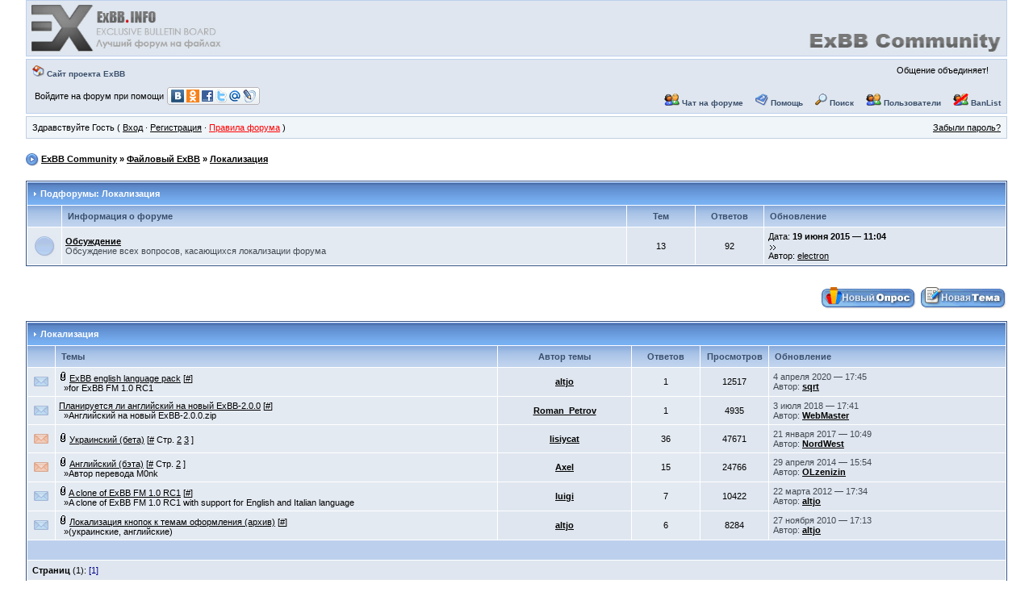

--- FILE ---
content_type: text/html; charset=windows-1251
request_url: https://exbb.info/community/forums.php?forum=10
body_size: 6960
content:
<!DOCTYPE HTML PUBLIC "-//W3C//DTD HTML 4.01 Transitional//EN" "http://www.w3.org/TR/html4/loose.dtd">
<html>
<head>
<title>ExBB Community :: Файловый ExBB :: Локализация</title>
<meta http-equiv="Content-Type" content="text/html; charset=windows-1251">
<meta http-equiv="Content-Language" content="ru">
<meta http-equiv="Cache-Control" content="private">
<meta name="description" content="ExBB Full Mods 1.0 RC1 Форум на PHP">
<meta http-equiv="description" content="ExBB Форум">
<meta name="Keywords" content="форум, файлы, PHP, fast, компьютеры">
<meta http-equiv="Keywords" content="форум, файлы, PHP, fast, компьютеры">
<meta name="Resource-type" content="document">
<meta name="document-state" content="dynamic">
<meta name="Robots" content="index,follow">
<link rel="alternate" type="application/rss+xml" title="ExBB Community" href="./tools.php?action=rss">
<link rel="stylesheet" href="./templates/InvisionExBB/style.css" type="text/css">
<script type="text/javascript" language="JavaScript" src="javascript/JsHttpRequest/JsHttpRequest.js"></script>
<!-- Yandex.Metrika counter -->
<script type="text/javascript">
(function (d, w, c) {
    (w[c] = w[c] || []).push(function() {
        try {
            w.yaCounter16028368 = new Ya.Metrika({id:16028368, enableAll: true, webvisor:true});
        } catch(e) {}
    });
    
    var n = d.getElementsByTagName("script")[0],
        s = d.createElement("script"),
        f = function () { n.parentNode.insertBefore(s, n); };
    s.type = "text/javascript";
    s.async = true;
    s.src = (d.location.protocol == "https:" ? "https:" : "http:") + "//mc.yandex.ru/metrika/watch.js";

    if (w.opera == "[object Opera]") {
        d.addEventListener("DOMContentLoaded", f);
    } else { f(); }
})(document, window, "yandex_metrika_callbacks");
</script>
<noscript><div><img src="//mc.yandex.ru/watch/16028368" style="position:absolute; left:-9999px;" alt="" /></div></noscript>
<!-- /Yandex.Metrika counter -->
<script type="text/javascript">
  var _gaq = _gaq || [];
  _gaq.push(['_setAccount', 'UA-33568491-1']);
  _gaq.push(['_trackPageview']);
  (function() {
    var ga = document.createElement('script'); ga.type = 'text/javascript'; ga.async = true;
    ga.src = ('https:' == document.location.protocol ? 'https://ssl' : 'http://www') + '.google-analytics.com/ga.js';
    var s = document.getElementsByTagName('script')[0]; s.parentNode.insertBefore(ga, s);
  })();
</script>
<script type="text/javascript" language="JavaScript" src="javascript/jquery.min.js"></script>
<script type="text/javascript" language="JavaScript" src="javascript/button.js"></script>
</head>
<body>
<a name="top"></a>
<table id="ipbwrapper" cellspacing="0" cellpadding="0" border="0" height="95%">
	<tr>
		<td valign="top">
			<table width="100%" id='logostrip' cellspacing="0" cellpadding="0">
				<tr>
					<td>
						<!-- <img border="0" src="http://exbb.info/img/georg_lenta.gif" align="left" height="52"> -->
						<a href="index.php" title="ExBB Community"><img src="./templates/InvisionExBB/im/logo.jpg" alt="ExBB Community" width="250" height="68" border="0" /></a>
					</td>
					<td valign="bottom" align="right"><a href="index.php" ><img src="./templates/InvisionExBB/im/logo_desc.jpg" alt="ExBB Community" width="250" height="35" border="0" /></a></td>
				</tr>
			</table>
			<table width="100%" cellspacing="6" id="logomenu" border="0">
				<tr>
					<td width="468"><img src="./im/images/home.gif" />&nbsp;<a href="http://www.exbb.info/" title="Переход на главную страницу сайта"><b>Сайт проекта ExBB</b></a></td>
					<td valign="top" align="right"><span style="margin-right:15px;">Общение объединяет!</span></td>
				</tr>
				<tr>
					<td align="left" valign="bottom" nowrap>
						<noindex><script src="http://loginza.ru/js/widget.js" type="text/javascript"></script><table><tr><td>Войдите на форум при помощи</td><td><a href="http://loginza.ru/api/widget?token_url=http%3A%2F%2Fexbb.info%2Fcommunity%2Floginout.php&providers_set=vkontakte,odnoklassniki,facebook,twitter,mailru,livejournal" class="loginza"><img src="templates/InvisionExBB/modules/loginza/im/loginza_yura3d.gif" alt="Войти через loginza"/></a></td></tr></table></noindex>
					</td>
					<td align="right" valign="bottom" nowrap>
						<img src="./templates/InvisionExBB/im/members.gif" border="0" alt="" />&nbsp;<a href="tools.php?action=chat" title="Чат на форуме"><b>Чат на форуме</b></a>&nbsp; &nbsp;&nbsp;
						<img src="./templates/InvisionExBB/im/help.gif" border="0" alt="" />&nbsp;<a href="tools.php?action=help" title="Помощь"><b>Помощь</b></a>&nbsp; &nbsp;&nbsp;
						<img src="./templates/InvisionExBB/im/search.gif" border="0" alt="" />&nbsp;<a href="search.php" title="Поиск"><b>Поиск</b></a>&nbsp; &nbsp;&nbsp;
						<img src="./templates/InvisionExBB/im/members.gif" border="0" alt="" />&nbsp;<a href="tools.php?action=members" title="Пользователи"><b>Пользователи</b></a>&nbsp; &nbsp;&nbsp;
						<a href="tools.php?action=banmembers" title="BanList"><img src="./templates/InvisionExBB/im/banmembers.gif" border="0" alt="BanList" />&nbsp;<b>BanList</b></a>
					</td>
				</tr>
			</table>
			<table width="100%" id="userlinks" cellspacing="6">
				<tr>
					<td>Здравствуйте Гость ( <a href="loginout.php" title="Вход">Вход</a> &middot; <a href="register.php" title="Регистрация">Регистрация</a>&nbsp;&middot; <a href="tools.php?action=rules" title="Правила форума"><font color="red">Правила форума</font></a>  )</td>
					<td align='right'> <a href="profile.php?action=lostpassword" title="Забыли пароль?">Забыли пароль?</a> </td>
				</tr>
			</table>			<br />
			<div id="navstrip" align="left">
				<img src="./templates/InvisionExBB/im/nav.gif" border="0" alt="&gt;" />&nbsp;<a href="index.php">ExBB Community</a>&nbsp;&raquo;&nbsp;<a href="index.php?c=2">Файловый ExBB</a>&nbsp;&raquo;&nbsp;<a href="forums.php?forum=10">Локализация</a>&nbsp;&nbsp;<font style="font-size: 10px; color: #ff0000;"><b></b></font>
			</div>
			
			<br>
<table class="tableborder" width="100%" border="0" cellspacing="1" cellpadding="4">
				<tr>
					<th colspan="5" class="maintitle" align="left"><img src="./templates/InvisionExBB/im/nav_m.gif" border="0"  alt="&gt;" width="8" height="8" />&nbsp;Подфорумы: Локализация</a></th>
				</tr>
				<tr>
					<th align="center" width="2%" class="titlemedium"><img src="./templates/InvisionExBB/im/spacer.gif" alt="" width="28" height="1" /></th>
					<th align="left" width="59%" class="titlemedium">Информация о форуме</th>
					<th align="center" width="7%" class="titlemedium">Тем</th>
					<th align="center" width="7%" class="titlemedium">Ответов</th>
					<th align="left" width="25%" class="titlemedium">Обновление</th>
				</tr>
								<tr>
					<td class="row4" align="center"><img src="./templates/InvisionExBB/im/folder.gif" border="0"></td>
					<td class="row4">						<b><a href="forums.php?forum=37">Обсуждение</a></b><i></i>
						<br />
						<span class="desc">Обсуждение всех вопросов, касающихся локализации форума
						<br />
						</span>
					</td>
					<td class="row2" align="center">13</td>
					<td class="row2" align="center">92</td>
					<td class="row2">
						Дата: <b>19 июня 2015 &mdash; 11:04</b>
						<br />
						<img src="./templates/InvisionExBB/im/lastpost.gif"> 
						<br />
						Автор: <a href="profile.php?action=show&member=14">electron</a>
					</td>
				</tr>
</table><br><br>
			<table width="100%" cellpadding="0" cellspacing="0" border="0">
				<tr>
					<td align="left" width="20%" nowrap="nowrap">&nbsp;</td>
					<td align="right" width="80%"><a href="post.php?action=new&poll=yes&forum=10"><img src="./templates/InvisionExBB/im/russian/newpoll.gif" border="0"></a> <a href="post.php?action=new&forum=10"><img src="./templates/InvisionExBB/im/russian/newthread.gif" border="0"></a></td>
				</tr>
			</table>
			<br />
			<table width="100%" border="0" cellspacing="1" cellpadding="4" class="tableborder">
				<tr>
					<td class="maintitle" colspan="6"><img src="./templates/InvisionExBB/im/nav_m.gif" border="0" alt="&gt;" width="8" height="8" />&nbsp;Локализация</td>
				</tr>
				<tr>
					<th align="center" class="titlemedium"><img src="./templates/InvisionExBB/im/spacer.gif" width="20" height="1" /></th>
					<th width="47%" align="left" nowrap="nowrap" class="titlemedium">Темы</th>
					<th width="14%" align="center" nowrap="nowrap" class="titlemedium">Автор темы</th>
					<th width="7%" align="center" nowrap="nowrap" class="titlemedium">Ответов</th>
					<th width="7%" align="center" nowrap="nowrap" class="titlemedium">Просмотров</th>
					<th width="25%" align="left" nowrap="nowrap" class="titlemedium">Обновление</th>
				</tr>
								<tr>
					<td align="center" class="row4"><img src="./templates/InvisionExBB/im/nonew.gif" border="0"></td>
					<td class="row4"><img src="./templates/InvisionExBB/im/upload.gif" border=0 alt="@" title="Прикреплен файл"> <a href="topic.php?forum=10&topic=4">ExBB english language pack</a>&nbsp;[<a href="printpage.php?forum=10&topic=4" title="Версия для печати">#</a>] <br>&nbsp;&nbsp;&raquo;for ExBB FM 1.0 RC1</td>
					<td align="center" class="row2"><b><a href="profile.php?action=show&member=30">altjo</a></b></td>
					<td align="center" class="row4">1</td>
					<td align="center" class="row2">&nbsp;12517&nbsp;</td>
					<td class="row2"><span class="desc">4 апреля 2020 &mdash; 17:45<br />Автор: <b><a href="profile.php?action=show&member=1920">sqrt</a></b></span></td>
				</tr>				<tr>
					<td align="center" class="row4"><img src="./templates/InvisionExBB/im/nonew.gif" border="0"></td>
					<td class="row4"><a href="topic.php?forum=10&topic=6">Планируется ли английский на новый ExBB-2.0.0</a>&nbsp;[<a href="printpage.php?forum=10&topic=6" title="Версия для печати">#</a>] <br>&nbsp;&nbsp;&raquo;Английский на новый ExBB-2.0.0.zip</td>
					<td align="center" class="row2"><b><a href="profile.php?action=show&member=2574">Roman_Petrov</a></b></td>
					<td align="center" class="row4">1</td>
					<td align="center" class="row2">&nbsp;4935&nbsp;</td>
					<td class="row2"><span class="desc">3 июля 2018 &mdash; 17:41<br />Автор: <b><a href="profile.php?action=show&member=1692">WebMaster</a></b></span></td>
				</tr>				<tr>
					<td align="center" class="row4"><img src="./templates/InvisionExBB/im/hotnonew.gif" border="0"></td>
					<td class="row4"><img src="./templates/InvisionExBB/im/upload.gif" border=0 alt="@" title="Прикреплен файл"> <a href="topic.php?forum=10&topic=2">Украинский (бета)</a>&nbsp;[<a href="printpage.php?forum=10&topic=2" title="Версия для печати">#</a>&nbsp;Стр.&nbsp;<a href="topic.php?forum=10&topic=2&p=2">2</a> <a href="topic.php?forum=10&topic=2&p=3">3</a>   ] </td>
					<td align="center" class="row2"><b><a href="profile.php?action=show&member=6">lisiycat</a></b></td>
					<td align="center" class="row4">36</td>
					<td align="center" class="row2">&nbsp;47671&nbsp;</td>
					<td class="row2"><span class="desc">21 января 2017 &mdash; 10:49<br />Автор: <b><a href="profile.php?action=show&member=1240">NordWest</a></b></span></td>
				</tr>				<tr>
					<td align="center" class="row4"><img src="./templates/InvisionExBB/im/hotnonew.gif" border="0"></td>
					<td class="row4"><img src="./templates/InvisionExBB/im/upload.gif" border=0 alt="@" title="Прикреплен файл"> <a href="topic.php?forum=10&topic=1">Английский (бэта)</a>&nbsp;[<a href="printpage.php?forum=10&topic=1" title="Версия для печати">#</a>&nbsp;Стр.&nbsp;<a href="topic.php?forum=10&topic=1&p=2">2</a>   ] <br>&nbsp;&nbsp;&raquo;Автор перевода M0nk</td>
					<td align="center" class="row2"><b><a href="profile.php?action=show&member=2">Axel</a></b></td>
					<td align="center" class="row4">15</td>
					<td align="center" class="row2">&nbsp;24766&nbsp;</td>
					<td class="row2"><span class="desc">29 апреля 2014 &mdash; 15:54<br />Автор: <b><a href="profile.php?action=show&member=1870">OLzenizin</a></b></span></td>
				</tr>				<tr>
					<td align="center" class="row4"><img src="./templates/InvisionExBB/im/nonew.gif" border="0"></td>
					<td class="row4"><img src="./templates/InvisionExBB/im/upload.gif" border=0 alt="@" title="Прикреплен файл"> <a href="topic.php?forum=10&topic=3">A clone of ExBB FM 1.0 RC1</a>&nbsp;[<a href="printpage.php?forum=10&topic=3" title="Версия для печати">#</a>] <br>&nbsp;&nbsp;&raquo;A clone of ExBB FM 1.0 RC1 with support for English and Italian language</td>
					<td align="center" class="row2"><b><a href="profile.php?action=show&member=65">luigi</a></b></td>
					<td align="center" class="row4">7</td>
					<td align="center" class="row2">&nbsp;10422&nbsp;</td>
					<td class="row2"><span class="desc">22 марта 2012 &mdash; 17:34<br />Автор: <b><a href="profile.php?action=show&member=30">altjo</a></b></span></td>
				</tr>				<tr>
					<td align="center" class="row4"><img src="./templates/InvisionExBB/im/nonew.gif" border="0"></td>
					<td class="row4"><img src="./templates/InvisionExBB/im/upload.gif" border=0 alt="@" title="Прикреплен файл"> <a href="topic.php?forum=10&topic=5">Локализация кнопок к темам оформления (архив)</a>&nbsp;[<a href="printpage.php?forum=10&topic=5" title="Версия для печати">#</a>] <br>&nbsp;&nbsp;&raquo;(украинские, английские)</td>
					<td align="center" class="row2"><b><a href="profile.php?action=show&member=30">altjo</a></b></td>
					<td align="center" class="row4">6</td>
					<td align="center" class="row2">&nbsp;8284&nbsp;</td>
					<td class="row2"><span class="desc">27 ноября 2010 &mdash; 17:13<br />Автор: <b><a href="profile.php?action=show&member=30">altjo</a></b></span></td>
				</tr>
				<tr>
					<td class="darkrow2" style="padding:6px" colspan="6">&nbsp;</td>
				</tr>
				<tr>
					<td class="row2" style="padding:6px" colspan="6"><b>Страниц</b> (1): <span class="curentpage">[1]</span></td>
				</tr>				<tr>
					<td class="row2" style="padding:6px" colspan="6">Сейчас этот форум просматривают: 1 (гостей: 1, зарегистрированных: 0)</td>
				</tr>				<tr>
					<td class="darkrow2" style="padding:4px" colspan="6">
						<form name="postform" action="forums.php" method="get" class="gentext" onSubmit="SubmitControl(this)">
							<input type="hidden" name="forum" value="10" />Фильтр по:
							<select name="filterby" class="forminput">
								<option value="topnam">названию темы</option>
								<option value="topdesc">описанию</option>
								<option value="author">автору</option>
							</select>
							<input type="text" name="word" size=10 value="" class="forminput" />
							<input type="submit" value="ok" onClick="return Formchecker(this.form)" class="forminput" />
						</form>
						&nbsp;&nbsp;&nbsp;
						
<SCRIPT LANGUAGE="JavaScript">
<!--
function JumpTo(){
		var URL = document.jump.jumpto.options[document.jump.jumpto.selectedIndex].value;
		top.location.href = URL;
		target = "_self";
}
// -->
</SCRIPT>
<form action="forums.php" method="post" name="jump">
	<select name="jumpto" onchange="JumpTo()">
		<option value="index.php">Переход по форумам</options><option value="http://exbb.info/community/index.php">
<option value="http://exbb.info/community/index.php?c=1"> Новости проекта ExBB
<option value="http://exbb.info/community/forums.php?forum=1" target="_self">-- &nbsp; Новости
<option value="http://exbb.info/community/forums.php?forum=2" target="_self">-- &nbsp; Релизы
<option value="http://exbb.info/community/forums.php?forum=18" target="_self">-- &nbsp; ExBB.info
<option value="http://exbb.info/community/index.php">
<option value="http://exbb.info/community/index.php?c=2"> Файловый ExBB
<option value="http://exbb.info/community/forums.php?forum=54" target="_self">-- &nbsp; Коммерческая зона
<option value="http://exbb.info/community/forums.php?forum=17" target="_self">-- &nbsp; Обсуждаем
<option value="http://exbb.info/community/forums.php?forum=3" target="_self">-- &nbsp; Общие вопросы
<option value="http://exbb.info/community/forums.php?forum=4" target="_self">---- &nbsp; Установка и обновление
<option value="http://exbb.info/community/forums.php?forum=5" target="_self">---- &nbsp; Настройка форума
<option value="http://exbb.info/community/forums.php?forum=42" target="_self">---- &nbsp; Утилиты и конвертеры
<option value="http://exbb.info/community/forums.php?forum=6" target="_self">-- &nbsp; Решение проблем
<option value="http://exbb.info/community/forums.php?forum=7" target="_self">---- &nbsp; Уязвимости
<option value="http://exbb.info/community/forums.php?forum=8" target="_self">-- &nbsp; Модификации и дополнения
<option value="http://exbb.info/community/forums.php?forum=35" target="_self">---- &nbsp; Обсуждение
<option value="http://exbb.info/community/forums.php?forum=52" target="_self">-- &nbsp; Плагины
<option value="http://exbb.info/community/forums.php?forum=53" target="_self">---- &nbsp; Обсуждение
<option value="http://exbb.info/community/forums.php?forum=9" target="_self">-- &nbsp; Темы оформления
<option value="http://exbb.info/community/forums.php?forum=51" target="_self">---- &nbsp; Темы оформления для ExBB FM 1.0 RC1
<option value="http://exbb.info/community/forums.php?forum=50" target="_self">---- &nbsp; Темы оформления для ExBB FM 1.0 Final
<option value="http://exbb.info/community/forums.php?forum=56" target="_self">---- &nbsp; Темы оформления для ExBB 1.1.3
<option value="http://exbb.info/community/forums.php?forum=36" target="_self">---- &nbsp; Обсуждение
<option value="http://exbb.info/community/forums.php?forum=10" target="_self">-- &nbsp; Локализация
<option value="http://exbb.info/community/forums.php?forum=37" target="_self">---- &nbsp; Обсуждение
<option value="http://exbb.info/community/index.php">
<option value="http://exbb.info/community/index.php?c=4"> ExBB SQL
<option value="http://exbb.info/community/forums.php?forum=55" target="_self">-- &nbsp; Разработка ядра ExBB SQL
<option value="http://exbb.info/community/index.php">
<option value="http://exbb.info/community/index.php?c=5"> Веб-разработка
<option value="http://exbb.info/community/forums.php?forum=19" target="_self">-- &nbsp; Вопросы и ответы
<option value="http://exbb.info/community/forums.php?forum=20" target="_self">---- &nbsp; HTML
<option value="http://exbb.info/community/forums.php?forum=21" target="_self">---- &nbsp; CSS
<option value="http://exbb.info/community/forums.php?forum=22" target="_self">---- &nbsp; Flash
<option value="http://exbb.info/community/forums.php?forum=23" target="_self">---- &nbsp; JavaScript
<option value="http://exbb.info/community/forums.php?forum=24" target="_self">---- &nbsp; PHP/Perl
<option value="http://exbb.info/community/forums.php?forum=25" target="_self">---- &nbsp; MySQL
<option value="http://exbb.info/community/forums.php?forum=33" target="_self">---- &nbsp; Графика
<option value="http://exbb.info/community/forums.php?forum=27" target="_self">-- &nbsp; Интернет
<option value="http://exbb.info/community/forums.php?forum=28" target="_self">---- &nbsp; Скрипты
<option value="http://exbb.info/community/forums.php?forum=31" target="_self">---- &nbsp; Движки
<option value="http://exbb.info/community/forums.php?forum=29" target="_self">---- &nbsp; Раскрутка
<option value="http://exbb.info/community/forums.php?forum=30" target="_self">---- &nbsp; Хостинг
<option value="http://exbb.info/community/index.php">
<option value="http://exbb.info/community/index.php?c=6"> Разное
<option value="http://exbb.info/community/forums.php?forum=32" target="_self">-- &nbsp; <font color=#007700>О жизни</font>
<option value="http://exbb.info/community/forums.php?forum=41" target="_self">---- &nbsp; Ваш компьютер
<option value="http://exbb.info/community/forums.php?forum=38" target="_self">-- &nbsp; Мусорка

	</select>
</form>
					</td>
				</tr>
			</table>
			<br />
			<table width="100%" cellpadding="0" cellspacing="0" border="0">
				<tr valign="top">
					<td align="left" width="20%" nowrap="nowrap">Все гости форума могут просматривать этот раздел.<br>Только администраторы и модераторы могут создавать новые темы в этом разделе.<br>Только администраторы и модераторы могут отвечать на сообщения в этом разделе.<br></td>
					<td align="right" width="80%"><a href="post.php?action=new&poll=yes&forum=10"><img src="./templates/InvisionExBB/im/russian/newpoll.gif" border="0"></a> <a href="post.php?action=new&forum=10"><img src="./templates/InvisionExBB/im/russian/newthread.gif" border="0"></a></td>
				</tr>
			</table>
			<br />
			<table width="100%" border="0" cellspacing="0" cellpadding="2">
				<tr nowrap>
					<td width="33%" nowrap><img src="./templates/InvisionExBB/im/new.gif" border="0" align="absmiddle"/>&nbsp;&nbsp;Открытая тема (есть новые сообщения)</td>
					<td width="33%"><img src="./templates/InvisionExBB/im/locked.gif" border="0" align="absmiddle"/>&nbsp;&nbsp;Закрытая тема</td>
					<td width="33%" rowspan="4">&nbsp;</td>
				</tr>
				<tr>
					<td nowrap><img src="./templates/InvisionExBB/im/nonew.gif" border="0" align="absmiddle" />&nbsp;&nbsp;Открытая тема (нет новых сообщений)</td>
					<td><img src="./templates/InvisionExBB/im/moved.gif" border="0" align="absmiddle" />&nbsp;&nbsp;Тема закрыта и перемещена</td>
				</tr>
				<tr>
					<td nowrap><img src="./templates/InvisionExBB/im/hotnew.gif" border="0" align="absmiddle" />&nbsp;&nbsp;Популярная тема (есть новые сообщения)&nbsp;&nbsp;&nbsp;</td>
					<td><img src="./templates/InvisionExBB/im/sticky.gif" border="0" align="absmiddle" />&nbsp;&nbsp;Прикрепленная тема</td>
				</tr>
				<tr>
					<td nowrap><img src="./templates/InvisionExBB/im/hotnonew.gif" border="0" align="absmiddle" />&nbsp;&nbsp;Популярная тема (нет новых сообщений)</td>
					<td>&nbsp;</td>
				</tr>
			</table>
			<div align="center"> </div>			<table width="100%" cellspacing="0" cellpadding="0" border="0" align="center">
				<tr>
					<td align="center"><br />
<!-- Yandex.Metrika informer -->
<a href="http://metrika.yandex.ru/stat/?id=16028368&amp;from=informer"
target="_blank" rel="nofollow"><img src="//bs.yandex.ru/informer/16028368/3_0_FFFFFFFF_FFFFFFFF_0_pageviews"
style="width:88px; height:31px; border:0;" alt="Яндекс.Метрика" title="Яндекс.Метрика: данные за сегодня (просмотры, визиты и уникальные посетители)" /></a>
<!-- /Yandex.Metrika informer -->

<!-- Yandex.Metrika counter -->
<script type="text/javascript">
(function (d, w, c) {
    (w[c] = w[c] || []).push(function() {
        try {
            w.yaCounter16028368 = new Ya.Metrika({id:16028368, enableAll: true, webvisor:true});
        } catch(e) { }
    });
    
    var n = d.getElementsByTagName("script")[0],
        s = d.createElement("script"),
        f = function () { n.parentNode.insertBefore(s, n); };
    s.type = "text/javascript";
    s.async = true;
    s.src = (d.location.protocol == "https:" ? "https:" : "http:") + "//mc.yandex.ru/metrika/watch.js";

    if (w.opera == "[object Opera]") {
        d.addEventListener("DOMContentLoaded", f);
    } else { f(); }
})(document, window, "yandex_metrika_callbacks");
</script>
<noscript><div><img src="//mc.yandex.ru/watch/16028368" style="position:absolute; left:-9999px;" alt="" /></div></noscript>
<!-- /Yandex.Metrika counter -->

	&nbsp;&nbsp;

<!--LiveInternet counter--><script type="text/javascript"><!--
document.write("<a href='http://www.liveinternet.ru/click' "+
"target=_blank><img src='//counter.yadro.ru/hit?t54.1;r"+
escape(document.referrer)+((typeof(screen)=="undefined")?"":
";s"+screen.width+"*"+screen.height+"*"+(screen.colorDepth?
screen.colorDepth:screen.pixelDepth))+";u"+escape(document.URL)+
";"+Math.random()+
"' alt='' title='LiveInternet: показано число просмотров и"+
" посетителей за 24 часа' "+
"border='0' width='88' height='31'><\/a>")
//--></script><!--/LiveInternet-->
<br />
<br />
						<span class="copyright">
							<noindex>Powered by <a href="http://www.exbb.info/">ExBB</a><br />
            				ExBB FM 1.0 RC1 by <a href="http://tvoyweb.ru/forums/" title="Форум поддержки ExBB Full Mods">TvoyWeb.ru</a><br />
							InvisionExBB Style converted by <a href="http://www.tvoyweb.ru/forums" target="_blank" class="copyright">Markus®</a><br></noindex>
						</span><br>
					</td>
				</tr>
			</table>
		</td>
	</tr>
</table><center>
	<font color="#990000" size="1">
    	  [Script Execution time: 0.0058] &nbsp; &nbsp; [ <span id="gzip_compress_status"><script>
//http://forum.dklab.ru/viewtopic.php?t=13197
//thanks to Dmitry Koterov

function getCookie(name) {
  var prefix = name + "=";
  var cookieStartIndex = document.cookie.indexOf(prefix);
  if(cookieStartIndex == -1) return null;
  var cookieEndIndex = document.cookie.indexOf(";", cookieStartIndex + prefix.length);
  if(cookieEndIndex == -1) cookieEndIndex = document.cookie.length;
  return unescape(document.cookie.substring(cookieStartIndex + prefix.length, cookieEndIndex));
}

//а теперь собственно код... (-:
var compression_level = getCookie( "gzip_compression_percent" );

if ( compression_level ) {
	// (-:
	document.write( 'GZip: ' + compression_level + '% compressed' );
} else {
	document.write( 'GZip is ON: no information about compression level' );
}
</script></span> ]
    	  <br /><br />
    </font>
</center>
</body>
</html>